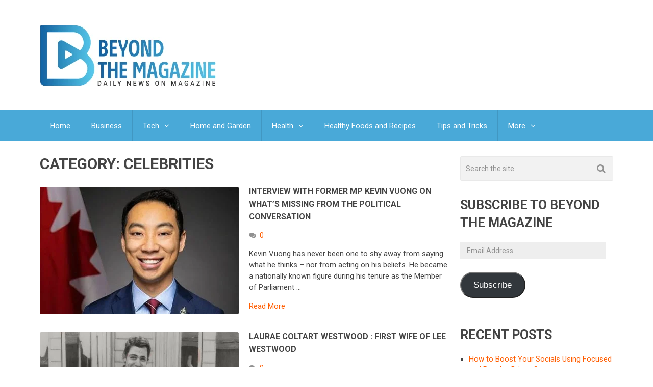

--- FILE ---
content_type: text/html; charset=UTF-8
request_url: https://beyondthemagazine.com/category/celebrities/
body_size: 15295
content:
<!DOCTYPE html>
<html class="no-js" lang="en-US">
<head itemscope itemtype="http://schema.org/WebSite">
	<meta charset="UTF-8">
	<!-- Always force latest IE rendering engine (even in intranet) & Chrome Frame -->
	<!--[if IE ]>
	<meta http-equiv="X-UA-Compatible" content="IE=edge,chrome=1">
	<![endif]-->
	<link rel="profile" href="http://gmpg.org/xfn/11" />
	
                    <link rel="icon" href="https://beyondthemagazine.com/wp-content/uploads/2022/02/BTM-Favicon.jpg" type="image/x-icon" />
        
        
        
                    <meta name="viewport" content="width=device-width, initial-scale=1">
            <meta name="apple-mobile-web-app-capable" content="yes">
            <meta name="apple-mobile-web-app-status-bar-style" content="black">
        
        
        <meta itemprop="name" content="Beyond The Magazine" />
        <meta itemprop="url" content="https://beyondthemagazine.com" />

        	<link rel="pingback" href="https://beyondthemagazine.com/xmlrpc.php" />
	<meta name='robots' content='noindex, follow' />
	<style>img:is([sizes="auto" i], [sizes^="auto," i]) { contain-intrinsic-size: 3000px 1500px }</style>
	<script type="text/javascript">document.documentElement.className = document.documentElement.className.replace( /\bno-js\b/,'js' );</script><!-- Jetpack Site Verification Tags -->
<meta name="google-site-verification" content="FwWC-PtJWArkZMYDVvfNjZEQiBcs_ONpVAbevkyp6PQ" />

	<!-- This site is optimized with the Yoast SEO plugin v26.2 - https://yoast.com/wordpress/plugins/seo/ -->
	<title>Celebrities Archives - Beyond The Magazine</title>
	<meta property="og:locale" content="en_US" />
	<meta property="og:type" content="article" />
	<meta property="og:title" content="Celebrities Archives - Beyond The Magazine" />
	<meta property="og:url" content="https://beyondthemagazine.com/category/celebrities/" />
	<meta property="og:site_name" content="Beyond The Magazine" />
	<meta name="twitter:card" content="summary_large_image" />
	<script type="application/ld+json" class="yoast-schema-graph">{"@context":"https://schema.org","@graph":[{"@type":"CollectionPage","@id":"https://beyondthemagazine.com/category/celebrities/","url":"https://beyondthemagazine.com/category/celebrities/","name":"Celebrities Archives - Beyond The Magazine","isPartOf":{"@id":"https://beyondthemagazine.com/#website"},"primaryImageOfPage":{"@id":"https://beyondthemagazine.com/category/celebrities/#primaryimage"},"image":{"@id":"https://beyondthemagazine.com/category/celebrities/#primaryimage"},"thumbnailUrl":"https://beyondthemagazine.com/wp-content/uploads/2025/06/Interview-with-Former-MP-Kevin-Vuong-on-Whats-Missing-from-the-Political-Conversation.jpg","breadcrumb":{"@id":"https://beyondthemagazine.com/category/celebrities/#breadcrumb"},"inLanguage":"en-US"},{"@type":"ImageObject","inLanguage":"en-US","@id":"https://beyondthemagazine.com/category/celebrities/#primaryimage","url":"https://beyondthemagazine.com/wp-content/uploads/2025/06/Interview-with-Former-MP-Kevin-Vuong-on-Whats-Missing-from-the-Political-Conversation.jpg","contentUrl":"https://beyondthemagazine.com/wp-content/uploads/2025/06/Interview-with-Former-MP-Kevin-Vuong-on-Whats-Missing-from-the-Political-Conversation.jpg","width":750,"height":500},{"@type":"BreadcrumbList","@id":"https://beyondthemagazine.com/category/celebrities/#breadcrumb","itemListElement":[{"@type":"ListItem","position":1,"name":"Home","item":"https://beyondthemagazine.com/"},{"@type":"ListItem","position":2,"name":"Celebrities"}]},{"@type":"WebSite","@id":"https://beyondthemagazine.com/#website","url":"https://beyondthemagazine.com/","name":"Beyond The Magazine","description":"Daily News on Magazine","potentialAction":[{"@type":"SearchAction","target":{"@type":"EntryPoint","urlTemplate":"https://beyondthemagazine.com/?s={search_term_string}"},"query-input":{"@type":"PropertyValueSpecification","valueRequired":true,"valueName":"search_term_string"}}],"inLanguage":"en-US"}]}</script>
	<!-- / Yoast SEO plugin. -->


<link rel='dns-prefetch' href='//stats.wp.com' />
<link rel='dns-prefetch' href='//v0.wordpress.com' />
<link rel='dns-prefetch' href='//www.googletagmanager.com' />
<link rel="alternate" type="application/rss+xml" title="Beyond The Magazine &raquo; Feed" href="https://beyondthemagazine.com/feed/" />
<link rel="alternate" type="application/rss+xml" title="Beyond The Magazine &raquo; Comments Feed" href="https://beyondthemagazine.com/comments/feed/" />
<link rel="alternate" type="application/rss+xml" title="Beyond The Magazine &raquo; Celebrities Category Feed" href="https://beyondthemagazine.com/category/celebrities/feed/" />
<style id='classic-theme-styles-inline-css' type='text/css'>
/*! This file is auto-generated */
.wp-block-button__link{color:#fff;background-color:#32373c;border-radius:9999px;box-shadow:none;text-decoration:none;padding:calc(.667em + 2px) calc(1.333em + 2px);font-size:1.125em}.wp-block-file__button{background:#32373c;color:#fff;text-decoration:none}
</style>
<style id='jetpack-sharing-buttons-style-inline-css' type='text/css'>
.jetpack-sharing-buttons__services-list{display:flex;flex-direction:row;flex-wrap:wrap;gap:0;list-style-type:none;margin:5px;padding:0}.jetpack-sharing-buttons__services-list.has-small-icon-size{font-size:12px}.jetpack-sharing-buttons__services-list.has-normal-icon-size{font-size:16px}.jetpack-sharing-buttons__services-list.has-large-icon-size{font-size:24px}.jetpack-sharing-buttons__services-list.has-huge-icon-size{font-size:36px}@media print{.jetpack-sharing-buttons__services-list{display:none!important}}.editor-styles-wrapper .wp-block-jetpack-sharing-buttons{gap:0;padding-inline-start:0}ul.jetpack-sharing-buttons__services-list.has-background{padding:1.25em 2.375em}
</style>
<style id='global-styles-inline-css' type='text/css'>
:root{--wp--preset--aspect-ratio--square: 1;--wp--preset--aspect-ratio--4-3: 4/3;--wp--preset--aspect-ratio--3-4: 3/4;--wp--preset--aspect-ratio--3-2: 3/2;--wp--preset--aspect-ratio--2-3: 2/3;--wp--preset--aspect-ratio--16-9: 16/9;--wp--preset--aspect-ratio--9-16: 9/16;--wp--preset--color--black: #000000;--wp--preset--color--cyan-bluish-gray: #abb8c3;--wp--preset--color--white: #ffffff;--wp--preset--color--pale-pink: #f78da7;--wp--preset--color--vivid-red: #cf2e2e;--wp--preset--color--luminous-vivid-orange: #ff6900;--wp--preset--color--luminous-vivid-amber: #fcb900;--wp--preset--color--light-green-cyan: #7bdcb5;--wp--preset--color--vivid-green-cyan: #00d084;--wp--preset--color--pale-cyan-blue: #8ed1fc;--wp--preset--color--vivid-cyan-blue: #0693e3;--wp--preset--color--vivid-purple: #9b51e0;--wp--preset--gradient--vivid-cyan-blue-to-vivid-purple: linear-gradient(135deg,rgba(6,147,227,1) 0%,rgb(155,81,224) 100%);--wp--preset--gradient--light-green-cyan-to-vivid-green-cyan: linear-gradient(135deg,rgb(122,220,180) 0%,rgb(0,208,130) 100%);--wp--preset--gradient--luminous-vivid-amber-to-luminous-vivid-orange: linear-gradient(135deg,rgba(252,185,0,1) 0%,rgba(255,105,0,1) 100%);--wp--preset--gradient--luminous-vivid-orange-to-vivid-red: linear-gradient(135deg,rgba(255,105,0,1) 0%,rgb(207,46,46) 100%);--wp--preset--gradient--very-light-gray-to-cyan-bluish-gray: linear-gradient(135deg,rgb(238,238,238) 0%,rgb(169,184,195) 100%);--wp--preset--gradient--cool-to-warm-spectrum: linear-gradient(135deg,rgb(74,234,220) 0%,rgb(151,120,209) 20%,rgb(207,42,186) 40%,rgb(238,44,130) 60%,rgb(251,105,98) 80%,rgb(254,248,76) 100%);--wp--preset--gradient--blush-light-purple: linear-gradient(135deg,rgb(255,206,236) 0%,rgb(152,150,240) 100%);--wp--preset--gradient--blush-bordeaux: linear-gradient(135deg,rgb(254,205,165) 0%,rgb(254,45,45) 50%,rgb(107,0,62) 100%);--wp--preset--gradient--luminous-dusk: linear-gradient(135deg,rgb(255,203,112) 0%,rgb(199,81,192) 50%,rgb(65,88,208) 100%);--wp--preset--gradient--pale-ocean: linear-gradient(135deg,rgb(255,245,203) 0%,rgb(182,227,212) 50%,rgb(51,167,181) 100%);--wp--preset--gradient--electric-grass: linear-gradient(135deg,rgb(202,248,128) 0%,rgb(113,206,126) 100%);--wp--preset--gradient--midnight: linear-gradient(135deg,rgb(2,3,129) 0%,rgb(40,116,252) 100%);--wp--preset--font-size--small: 13px;--wp--preset--font-size--medium: 20px;--wp--preset--font-size--large: 36px;--wp--preset--font-size--x-large: 42px;--wp--preset--spacing--20: 0.44rem;--wp--preset--spacing--30: 0.67rem;--wp--preset--spacing--40: 1rem;--wp--preset--spacing--50: 1.5rem;--wp--preset--spacing--60: 2.25rem;--wp--preset--spacing--70: 3.38rem;--wp--preset--spacing--80: 5.06rem;--wp--preset--shadow--natural: 6px 6px 9px rgba(0, 0, 0, 0.2);--wp--preset--shadow--deep: 12px 12px 50px rgba(0, 0, 0, 0.4);--wp--preset--shadow--sharp: 6px 6px 0px rgba(0, 0, 0, 0.2);--wp--preset--shadow--outlined: 6px 6px 0px -3px rgba(255, 255, 255, 1), 6px 6px rgba(0, 0, 0, 1);--wp--preset--shadow--crisp: 6px 6px 0px rgba(0, 0, 0, 1);}:where(.is-layout-flex){gap: 0.5em;}:where(.is-layout-grid){gap: 0.5em;}body .is-layout-flex{display: flex;}.is-layout-flex{flex-wrap: wrap;align-items: center;}.is-layout-flex > :is(*, div){margin: 0;}body .is-layout-grid{display: grid;}.is-layout-grid > :is(*, div){margin: 0;}:where(.wp-block-columns.is-layout-flex){gap: 2em;}:where(.wp-block-columns.is-layout-grid){gap: 2em;}:where(.wp-block-post-template.is-layout-flex){gap: 1.25em;}:where(.wp-block-post-template.is-layout-grid){gap: 1.25em;}.has-black-color{color: var(--wp--preset--color--black) !important;}.has-cyan-bluish-gray-color{color: var(--wp--preset--color--cyan-bluish-gray) !important;}.has-white-color{color: var(--wp--preset--color--white) !important;}.has-pale-pink-color{color: var(--wp--preset--color--pale-pink) !important;}.has-vivid-red-color{color: var(--wp--preset--color--vivid-red) !important;}.has-luminous-vivid-orange-color{color: var(--wp--preset--color--luminous-vivid-orange) !important;}.has-luminous-vivid-amber-color{color: var(--wp--preset--color--luminous-vivid-amber) !important;}.has-light-green-cyan-color{color: var(--wp--preset--color--light-green-cyan) !important;}.has-vivid-green-cyan-color{color: var(--wp--preset--color--vivid-green-cyan) !important;}.has-pale-cyan-blue-color{color: var(--wp--preset--color--pale-cyan-blue) !important;}.has-vivid-cyan-blue-color{color: var(--wp--preset--color--vivid-cyan-blue) !important;}.has-vivid-purple-color{color: var(--wp--preset--color--vivid-purple) !important;}.has-black-background-color{background-color: var(--wp--preset--color--black) !important;}.has-cyan-bluish-gray-background-color{background-color: var(--wp--preset--color--cyan-bluish-gray) !important;}.has-white-background-color{background-color: var(--wp--preset--color--white) !important;}.has-pale-pink-background-color{background-color: var(--wp--preset--color--pale-pink) !important;}.has-vivid-red-background-color{background-color: var(--wp--preset--color--vivid-red) !important;}.has-luminous-vivid-orange-background-color{background-color: var(--wp--preset--color--luminous-vivid-orange) !important;}.has-luminous-vivid-amber-background-color{background-color: var(--wp--preset--color--luminous-vivid-amber) !important;}.has-light-green-cyan-background-color{background-color: var(--wp--preset--color--light-green-cyan) !important;}.has-vivid-green-cyan-background-color{background-color: var(--wp--preset--color--vivid-green-cyan) !important;}.has-pale-cyan-blue-background-color{background-color: var(--wp--preset--color--pale-cyan-blue) !important;}.has-vivid-cyan-blue-background-color{background-color: var(--wp--preset--color--vivid-cyan-blue) !important;}.has-vivid-purple-background-color{background-color: var(--wp--preset--color--vivid-purple) !important;}.has-black-border-color{border-color: var(--wp--preset--color--black) !important;}.has-cyan-bluish-gray-border-color{border-color: var(--wp--preset--color--cyan-bluish-gray) !important;}.has-white-border-color{border-color: var(--wp--preset--color--white) !important;}.has-pale-pink-border-color{border-color: var(--wp--preset--color--pale-pink) !important;}.has-vivid-red-border-color{border-color: var(--wp--preset--color--vivid-red) !important;}.has-luminous-vivid-orange-border-color{border-color: var(--wp--preset--color--luminous-vivid-orange) !important;}.has-luminous-vivid-amber-border-color{border-color: var(--wp--preset--color--luminous-vivid-amber) !important;}.has-light-green-cyan-border-color{border-color: var(--wp--preset--color--light-green-cyan) !important;}.has-vivid-green-cyan-border-color{border-color: var(--wp--preset--color--vivid-green-cyan) !important;}.has-pale-cyan-blue-border-color{border-color: var(--wp--preset--color--pale-cyan-blue) !important;}.has-vivid-cyan-blue-border-color{border-color: var(--wp--preset--color--vivid-cyan-blue) !important;}.has-vivid-purple-border-color{border-color: var(--wp--preset--color--vivid-purple) !important;}.has-vivid-cyan-blue-to-vivid-purple-gradient-background{background: var(--wp--preset--gradient--vivid-cyan-blue-to-vivid-purple) !important;}.has-light-green-cyan-to-vivid-green-cyan-gradient-background{background: var(--wp--preset--gradient--light-green-cyan-to-vivid-green-cyan) !important;}.has-luminous-vivid-amber-to-luminous-vivid-orange-gradient-background{background: var(--wp--preset--gradient--luminous-vivid-amber-to-luminous-vivid-orange) !important;}.has-luminous-vivid-orange-to-vivid-red-gradient-background{background: var(--wp--preset--gradient--luminous-vivid-orange-to-vivid-red) !important;}.has-very-light-gray-to-cyan-bluish-gray-gradient-background{background: var(--wp--preset--gradient--very-light-gray-to-cyan-bluish-gray) !important;}.has-cool-to-warm-spectrum-gradient-background{background: var(--wp--preset--gradient--cool-to-warm-spectrum) !important;}.has-blush-light-purple-gradient-background{background: var(--wp--preset--gradient--blush-light-purple) !important;}.has-blush-bordeaux-gradient-background{background: var(--wp--preset--gradient--blush-bordeaux) !important;}.has-luminous-dusk-gradient-background{background: var(--wp--preset--gradient--luminous-dusk) !important;}.has-pale-ocean-gradient-background{background: var(--wp--preset--gradient--pale-ocean) !important;}.has-electric-grass-gradient-background{background: var(--wp--preset--gradient--electric-grass) !important;}.has-midnight-gradient-background{background: var(--wp--preset--gradient--midnight) !important;}.has-small-font-size{font-size: var(--wp--preset--font-size--small) !important;}.has-medium-font-size{font-size: var(--wp--preset--font-size--medium) !important;}.has-large-font-size{font-size: var(--wp--preset--font-size--large) !important;}.has-x-large-font-size{font-size: var(--wp--preset--font-size--x-large) !important;}
:where(.wp-block-post-template.is-layout-flex){gap: 1.25em;}:where(.wp-block-post-template.is-layout-grid){gap: 1.25em;}
:where(.wp-block-columns.is-layout-flex){gap: 2em;}:where(.wp-block-columns.is-layout-grid){gap: 2em;}
:root :where(.wp-block-pullquote){font-size: 1.5em;line-height: 1.6;}
</style>
<link rel='stylesheet' id='wpo_min-header-0-css' href='https://beyondthemagazine.com/wp-content/cache/wpo-minify/1761507184/assets/wpo-minify-header-b1c14e42.min.css' type='text/css' media='all' />
<script type="text/javascript" id="wpo_min-header-0-js-extra">
/* <![CDATA[ */
var mts_customscript = {"responsive":"1","nav_menu":"secondary"};
/* ]]> */
</script>
<script type="text/javascript" src="https://beyondthemagazine.com/wp-content/cache/wpo-minify/1761507184/assets/wpo-minify-header-4d74158a.min.js" id="wpo_min-header-0-js"></script>
<link rel="https://api.w.org/" href="https://beyondthemagazine.com/wp-json/" /><link rel="alternate" title="JSON" type="application/json" href="https://beyondthemagazine.com/wp-json/wp/v2/categories/11" /><link rel="EditURI" type="application/rsd+xml" title="RSD" href="https://beyondthemagazine.com/xmlrpc.php?rsd" />
<meta name="generator" content="WordPress 6.8.3" />
<meta name="generator" content="Site Kit by Google 1.164.0" />	<style>img#wpstats{display:none}</style>
		<link href="//fonts.googleapis.com/css?family=Roboto:700|Roboto:normal&amp;subset=latin" rel="stylesheet" type="text/css">
<style type="text/css">
#logo a { font-family: 'Roboto'; font-weight: 700; font-size: 36px; color: #3498db;text-transform: uppercase; }
#navigation .menu li, #navigation .menu li a { font-family: 'Roboto'; font-weight: normal; font-size: 15px; color: #ffffff; }
body { font-family: 'Roboto'; font-weight: normal; font-size: 15px; color: #444444; }
.post-data .post-title a, #comments-tab-content a { font-family: 'Roboto'; font-weight: 700; font-size: 16px; color: #444444;text-transform: uppercase; }
.hentry .entry-title { font-family: 'Roboto'; font-weight: 700; font-size: 25px; color: #444444;text-transform: uppercase; }
#sidebars .widget { font-family: 'Roboto'; font-weight: normal; font-size: 15px; color: #444444; }
.footer-widgets, #site-footer { font-family: 'Roboto'; font-weight: normal; font-size: 15px; color: #d6d6d6; }
h1 { font-family: 'Roboto'; font-weight: 700; font-size: 30px; color: #444444;text-transform: uppercase; }
h2 { font-family: 'Roboto'; font-weight: 700; font-size: 25px; color: #444444;text-transform: uppercase; }
h3 { font-family: 'Roboto'; font-weight: 700; font-size: 20px; color: #444444;text-transform: uppercase; }
h4 { font-family: 'Roboto'; font-weight: 700; font-size: 18px; color: #444444;text-transform: uppercase; }
h5 { font-family: 'Roboto'; font-weight: 700; font-size: 15px; color: #444444;text-transform: uppercase; }
h6 { font-family: 'Roboto'; font-weight: 700; font-size: 13px; color: #444444;text-transform: uppercase; }
</style>
		<style type="text/css" id="wp-custom-css">
			a:link {
  color: #ff5d00;
}		</style>
		</head>
<body id ="blog" class="archive category category-celebrities category-11 wp-theme-mts_best main" itemscope itemtype="http://schema.org/WebPage">
	<div class="main-container-wrap">
		<header id="site-header" role="banner" class="main-header" itemscope itemtype="http://schema.org/WPHeader">
			<div id="header">
				<div class="container">
					<div class="header-inner">
						<div class="logo-wrap">
																								<h2 id="logo" class="image-logo" itemprop="headline">
										<a href="https://beyondthemagazine.com"><img src="https://beyondthemagazine.com/wp-content/uploads/2022/02/HQ-Logo-Image.jpg" alt="Beyond The Magazine"></a>
									</h2><!-- END #logo -->
																					</div>
											</div>
				</div><!--.container-->
				
															<div class="secondary-navigation" role="navigation" itemscope itemtype="http://schema.org/SiteNavigationElement">
											<div class="container clearfix">
							<a href="#" id="pull" class="toggle-mobile-menu">Menu</a>
															<nav id="navigation" class="clearfix">
																			<ul id="menu-header-menu" class="menu clearfix"><li id="menu-item-16012" class="menu-item menu-item-type-custom menu-item-object-custom menu-item-home menu-item-16012"><a href="https://beyondthemagazine.com/">Home</a></li>
<li id="menu-item-16010" class="menu-item menu-item-type-taxonomy menu-item-object-category menu-item-16010"><a href="https://beyondthemagazine.com/category/business/">Business</a></li>
<li id="menu-item-16011" class="menu-item menu-item-type-taxonomy menu-item-object-category menu-item-has-children menu-item-16011"><a href="https://beyondthemagazine.com/category/tech/">Tech</a>
<ul class="sub-menu">
	<li id="menu-item-16016" class="menu-item menu-item-type-taxonomy menu-item-object-category menu-item-16016"><a href="https://beyondthemagazine.com/category/tech/apps-software/">Apps &amp; Software</a></li>
</ul>
</li>
<li id="menu-item-16009" class="menu-item menu-item-type-taxonomy menu-item-object-category menu-item-16009"><a href="https://beyondthemagazine.com/category/home-and-garden/">Home and Garden</a></li>
<li id="menu-item-16014" class="menu-item menu-item-type-taxonomy menu-item-object-category menu-item-has-children menu-item-16014"><a href="https://beyondthemagazine.com/category/health/">Health</a>
<ul class="sub-menu">
	<li id="menu-item-16019" class="menu-item menu-item-type-taxonomy menu-item-object-category menu-item-16019"><a href="https://beyondthemagazine.com/category/fitness/">Fitness</a></li>
</ul>
</li>
<li id="menu-item-16015" class="menu-item menu-item-type-taxonomy menu-item-object-category menu-item-16015"><a href="https://beyondthemagazine.com/category/healthy-foods-and-recipes/">Healthy Foods and Recipes</a></li>
<li id="menu-item-16017" class="menu-item menu-item-type-taxonomy menu-item-object-category menu-item-16017"><a href="https://beyondthemagazine.com/category/tips-and-tricks/">Tips and Tricks</a></li>
<li id="menu-item-16013" class="menu-item menu-item-type-custom menu-item-object-custom current-menu-ancestor current-menu-parent menu-item-has-children menu-item-16013"><a href="#">More</a>
<ul class="sub-menu">
	<li id="menu-item-16020" class="menu-item menu-item-type-taxonomy menu-item-object-category menu-item-16020"><a href="https://beyondthemagazine.com/category/amazon-quiz/">Amazon Quiz</a></li>
	<li id="menu-item-16021" class="menu-item menu-item-type-taxonomy menu-item-object-category menu-item-16021"><a href="https://beyondthemagazine.com/category/animals/">Animals</a></li>
	<li id="menu-item-16022" class="menu-item menu-item-type-taxonomy menu-item-object-category menu-item-16022"><a href="https://beyondthemagazine.com/category/automotive/">Automotive</a></li>
	<li id="menu-item-16023" class="menu-item menu-item-type-taxonomy menu-item-object-category current-menu-item menu-item-16023"><a href="https://beyondthemagazine.com/category/celebrities/">Celebrities</a></li>
	<li id="menu-item-16024" class="menu-item menu-item-type-taxonomy menu-item-object-category menu-item-16024"><a href="https://beyondthemagazine.com/category/celebrities-net-worth/">Celebrities Net Worth</a></li>
	<li id="menu-item-16025" class="menu-item menu-item-type-taxonomy menu-item-object-category menu-item-16025"><a href="https://beyondthemagazine.com/category/education-and-career/">Education and Career</a></li>
	<li id="menu-item-16026" class="menu-item menu-item-type-taxonomy menu-item-object-category menu-item-16026"><a href="https://beyondthemagazine.com/category/electronics-gadgets/">Electronics &amp; Gadgets</a></li>
	<li id="menu-item-16027" class="menu-item menu-item-type-taxonomy menu-item-object-category menu-item-16027"><a href="https://beyondthemagazine.com/category/entertainment/">Entertainment</a></li>
	<li id="menu-item-16028" class="menu-item menu-item-type-taxonomy menu-item-object-category menu-item-16028"><a href="https://beyondthemagazine.com/category/fashion-and-beauty/">Fashion and Beauty</a></li>
	<li id="menu-item-16029" class="menu-item menu-item-type-taxonomy menu-item-object-category menu-item-16029"><a href="https://beyondthemagazine.com/category/finance/">Finance</a></li>
	<li id="menu-item-16030" class="menu-item menu-item-type-taxonomy menu-item-object-category menu-item-16030"><a href="https://beyondthemagazine.com/category/fitness/">Fitness</a></li>
	<li id="menu-item-16031" class="menu-item menu-item-type-taxonomy menu-item-object-category menu-item-16031"><a href="https://beyondthemagazine.com/category/games/">Games</a></li>
	<li id="menu-item-16032" class="menu-item menu-item-type-taxonomy menu-item-object-category menu-item-16032"><a href="https://beyondthemagazine.com/category/law/">Law</a></li>
	<li id="menu-item-16033" class="menu-item menu-item-type-taxonomy menu-item-object-category menu-item-16033"><a href="https://beyondthemagazine.com/category/lifestyle/">Lifestyle</a></li>
	<li id="menu-item-16034" class="menu-item menu-item-type-taxonomy menu-item-object-category menu-item-16034"><a href="https://beyondthemagazine.com/category/marketing/">Marketing</a></li>
	<li id="menu-item-16035" class="menu-item menu-item-type-taxonomy menu-item-object-category menu-item-16035"><a href="https://beyondthemagazine.com/category/miscellaneous/">Miscellaneous</a></li>
	<li id="menu-item-16036" class="menu-item menu-item-type-taxonomy menu-item-object-category menu-item-16036"><a href="https://beyondthemagazine.com/category/outdoor/">Outdoor</a></li>
	<li id="menu-item-16037" class="menu-item menu-item-type-taxonomy menu-item-object-category menu-item-16037"><a href="https://beyondthemagazine.com/category/parents-and-kids/">Parents and Kids</a></li>
	<li id="menu-item-16038" class="menu-item menu-item-type-taxonomy menu-item-object-category menu-item-16038"><a href="https://beyondthemagazine.com/category/real-estate/">Real Estate</a></li>
	<li id="menu-item-16039" class="menu-item menu-item-type-taxonomy menu-item-object-category menu-item-16039"><a href="https://beyondthemagazine.com/category/relationship/">Relationship</a></li>
	<li id="menu-item-16040" class="menu-item menu-item-type-taxonomy menu-item-object-category menu-item-16040"><a href="https://beyondthemagazine.com/category/service-and-business/">Service and Business</a></li>
	<li id="menu-item-16041" class="menu-item menu-item-type-taxonomy menu-item-object-category menu-item-16041"><a href="https://beyondthemagazine.com/category/shopping/">Shopping</a></li>
	<li id="menu-item-16042" class="menu-item menu-item-type-taxonomy menu-item-object-category menu-item-16042"><a href="https://beyondthemagazine.com/category/tools-home-improvement/">Tools &amp; Home Improvement</a></li>
	<li id="menu-item-16043" class="menu-item menu-item-type-taxonomy menu-item-object-category menu-item-16043"><a href="https://beyondthemagazine.com/category/travel/">Travel</a></li>
	<li id="menu-item-16044" class="menu-item menu-item-type-taxonomy menu-item-object-category menu-item-16044"><a href="https://beyondthemagazine.com/category/uncategorized/">Uncategorized</a></li>
</ul>
</li>
</ul>																	</nav>
								<nav id="navigation" class="mobile-only clearfix mobile-menu-wrapper">
									<ul id="menu-header-menu-1" class="menu clearfix"><li class="menu-item menu-item-type-custom menu-item-object-custom menu-item-home menu-item-16012"><a href="https://beyondthemagazine.com/">Home</a></li>
<li class="menu-item menu-item-type-taxonomy menu-item-object-category menu-item-16010"><a href="https://beyondthemagazine.com/category/business/">Business</a></li>
<li class="menu-item menu-item-type-taxonomy menu-item-object-category menu-item-has-children menu-item-16011"><a href="https://beyondthemagazine.com/category/tech/">Tech</a>
<ul class="sub-menu">
	<li class="menu-item menu-item-type-taxonomy menu-item-object-category menu-item-16016"><a href="https://beyondthemagazine.com/category/tech/apps-software/">Apps &amp; Software</a></li>
</ul>
</li>
<li class="menu-item menu-item-type-taxonomy menu-item-object-category menu-item-16009"><a href="https://beyondthemagazine.com/category/home-and-garden/">Home and Garden</a></li>
<li class="menu-item menu-item-type-taxonomy menu-item-object-category menu-item-has-children menu-item-16014"><a href="https://beyondthemagazine.com/category/health/">Health</a>
<ul class="sub-menu">
	<li class="menu-item menu-item-type-taxonomy menu-item-object-category menu-item-16019"><a href="https://beyondthemagazine.com/category/fitness/">Fitness</a></li>
</ul>
</li>
<li class="menu-item menu-item-type-taxonomy menu-item-object-category menu-item-16015"><a href="https://beyondthemagazine.com/category/healthy-foods-and-recipes/">Healthy Foods and Recipes</a></li>
<li class="menu-item menu-item-type-taxonomy menu-item-object-category menu-item-16017"><a href="https://beyondthemagazine.com/category/tips-and-tricks/">Tips and Tricks</a></li>
<li class="menu-item menu-item-type-custom menu-item-object-custom current-menu-ancestor current-menu-parent menu-item-has-children menu-item-16013"><a href="#">More</a>
<ul class="sub-menu">
	<li class="menu-item menu-item-type-taxonomy menu-item-object-category menu-item-16020"><a href="https://beyondthemagazine.com/category/amazon-quiz/">Amazon Quiz</a></li>
	<li class="menu-item menu-item-type-taxonomy menu-item-object-category menu-item-16021"><a href="https://beyondthemagazine.com/category/animals/">Animals</a></li>
	<li class="menu-item menu-item-type-taxonomy menu-item-object-category menu-item-16022"><a href="https://beyondthemagazine.com/category/automotive/">Automotive</a></li>
	<li class="menu-item menu-item-type-taxonomy menu-item-object-category current-menu-item menu-item-16023"><a href="https://beyondthemagazine.com/category/celebrities/">Celebrities</a></li>
	<li class="menu-item menu-item-type-taxonomy menu-item-object-category menu-item-16024"><a href="https://beyondthemagazine.com/category/celebrities-net-worth/">Celebrities Net Worth</a></li>
	<li class="menu-item menu-item-type-taxonomy menu-item-object-category menu-item-16025"><a href="https://beyondthemagazine.com/category/education-and-career/">Education and Career</a></li>
	<li class="menu-item menu-item-type-taxonomy menu-item-object-category menu-item-16026"><a href="https://beyondthemagazine.com/category/electronics-gadgets/">Electronics &amp; Gadgets</a></li>
	<li class="menu-item menu-item-type-taxonomy menu-item-object-category menu-item-16027"><a href="https://beyondthemagazine.com/category/entertainment/">Entertainment</a></li>
	<li class="menu-item menu-item-type-taxonomy menu-item-object-category menu-item-16028"><a href="https://beyondthemagazine.com/category/fashion-and-beauty/">Fashion and Beauty</a></li>
	<li class="menu-item menu-item-type-taxonomy menu-item-object-category menu-item-16029"><a href="https://beyondthemagazine.com/category/finance/">Finance</a></li>
	<li class="menu-item menu-item-type-taxonomy menu-item-object-category menu-item-16030"><a href="https://beyondthemagazine.com/category/fitness/">Fitness</a></li>
	<li class="menu-item menu-item-type-taxonomy menu-item-object-category menu-item-16031"><a href="https://beyondthemagazine.com/category/games/">Games</a></li>
	<li class="menu-item menu-item-type-taxonomy menu-item-object-category menu-item-16032"><a href="https://beyondthemagazine.com/category/law/">Law</a></li>
	<li class="menu-item menu-item-type-taxonomy menu-item-object-category menu-item-16033"><a href="https://beyondthemagazine.com/category/lifestyle/">Lifestyle</a></li>
	<li class="menu-item menu-item-type-taxonomy menu-item-object-category menu-item-16034"><a href="https://beyondthemagazine.com/category/marketing/">Marketing</a></li>
	<li class="menu-item menu-item-type-taxonomy menu-item-object-category menu-item-16035"><a href="https://beyondthemagazine.com/category/miscellaneous/">Miscellaneous</a></li>
	<li class="menu-item menu-item-type-taxonomy menu-item-object-category menu-item-16036"><a href="https://beyondthemagazine.com/category/outdoor/">Outdoor</a></li>
	<li class="menu-item menu-item-type-taxonomy menu-item-object-category menu-item-16037"><a href="https://beyondthemagazine.com/category/parents-and-kids/">Parents and Kids</a></li>
	<li class="menu-item menu-item-type-taxonomy menu-item-object-category menu-item-16038"><a href="https://beyondthemagazine.com/category/real-estate/">Real Estate</a></li>
	<li class="menu-item menu-item-type-taxonomy menu-item-object-category menu-item-16039"><a href="https://beyondthemagazine.com/category/relationship/">Relationship</a></li>
	<li class="menu-item menu-item-type-taxonomy menu-item-object-category menu-item-16040"><a href="https://beyondthemagazine.com/category/service-and-business/">Service and Business</a></li>
	<li class="menu-item menu-item-type-taxonomy menu-item-object-category menu-item-16041"><a href="https://beyondthemagazine.com/category/shopping/">Shopping</a></li>
	<li class="menu-item menu-item-type-taxonomy menu-item-object-category menu-item-16042"><a href="https://beyondthemagazine.com/category/tools-home-improvement/">Tools &amp; Home Improvement</a></li>
	<li class="menu-item menu-item-type-taxonomy menu-item-object-category menu-item-16043"><a href="https://beyondthemagazine.com/category/travel/">Travel</a></li>
	<li class="menu-item menu-item-type-taxonomy menu-item-object-category menu-item-16044"><a href="https://beyondthemagazine.com/category/uncategorized/">Uncategorized</a></li>
</ul>
</li>
</ul>								</nav>
													</div>
					</div>
				
			</div><!--#header-->
		</header>
		<div class="main-container">		<div id="page">
	<div class="article">
		<div id="content_box">
			<h1 class="postsby">
				<span>Category: <span>Celebrities</span></span>
			</h1>
			<section id="latest-posts" class="clearfix">
			                        <article class="test latestPost post-box vertical  ">
                        <div class="post-img">
                <a href="https://beyondthemagazine.com/interview-with-former-mp-kevin-vuong-on-whats-missing-from-the-political-conversation/" title="Interview with Former MP Kevin Vuong on What’s Missing from the Political Conversation">
                    <img width="390" height="250" src="https://beyondthemagazine.com/wp-content/uploads/2025/06/Interview-with-Former-MP-Kevin-Vuong-on-Whats-Missing-from-the-Political-Conversation-390x250.jpg" class="attachment-best-featured size-best-featured wp-post-image" alt="" title="" decoding="async" fetchpriority="high" />                </a>
            </div>
            <div class="post-data">
                <div class="post-data-container">
                    <header>
                        <h2 class="title post-title"><a href="https://beyondthemagazine.com/interview-with-former-mp-kevin-vuong-on-whats-missing-from-the-political-conversation/" title="Interview with Former MP Kevin Vuong on What’s Missing from the Political Conversation">Interview with Former MP Kevin Vuong on What’s Missing from the Political Conversation</a></h2>
                        			<div class="post-info">
                                <span class="thecomment"><i class="fa fa-comments"></i> <a href="https://beyondthemagazine.com/interview-with-former-mp-kevin-vuong-on-whats-missing-from-the-political-conversation/#respond" itemprop="interactionCount">0</a></span>
                            			</div>
		                    </header>
                                            <div class="post-excerpt">
                            Kevin Vuong has never been one to shy away from saying what he thinks – nor from acting on his beliefs. He became a nationally known figure during his tenure as the Member of Parliament&nbsp;&hellip;                        </div>
                                <div class="readMore">
            <a href="https://beyondthemagazine.com/interview-with-former-mp-kevin-vuong-on-whats-missing-from-the-political-conversation/" title="Interview with Former MP Kevin Vuong on What’s Missing from the Political Conversation">
                Read More            </a>
        </div>
                                            </div>
            </div>
                    </article><!--.post-box-->
    			                        <article class="test latestPost post-box vertical  ">
                        <div class="post-img">
                <a href="https://beyondthemagazine.com/laurae-coltart-westwood-first-wife-of-lee-westwood/" title="Laurae Coltart Westwood : First wife of Lee Westwood">
                    <img width="390" height="250" src="https://beyondthemagazine.com/wp-content/uploads/2024/04/11233erfghyh-ezgif.com-optiwebp-390x250.webp" class="attachment-best-featured size-best-featured wp-post-image" alt="" title="" decoding="async" />                </a>
            </div>
            <div class="post-data">
                <div class="post-data-container">
                    <header>
                        <h2 class="title post-title"><a href="https://beyondthemagazine.com/laurae-coltart-westwood-first-wife-of-lee-westwood/" title="Laurae Coltart Westwood : First wife of Lee Westwood">Laurae Coltart Westwood : First wife of Lee Westwood</a></h2>
                        			<div class="post-info">
                                <span class="thecomment"><i class="fa fa-comments"></i> <a href="https://beyondthemagazine.com/laurae-coltart-westwood-first-wife-of-lee-westwood/#respond" itemprop="interactionCount">0</a></span>
                            			</div>
		                    </header>
                                            <div class="post-excerpt">
                            If you are acquainted with the name Lee Westwood, an English professional golfer, you might have heard about his first wife, Laurae Coltart Westwood. Lee Westwood is one of the golfers who consistently played and&nbsp;&hellip;                        </div>
                                <div class="readMore">
            <a href="https://beyondthemagazine.com/laurae-coltart-westwood-first-wife-of-lee-westwood/" title="Laurae Coltart Westwood : First wife of Lee Westwood">
                Read More            </a>
        </div>
                                            </div>
            </div>
                    </article><!--.post-box-->
    			                        <article class="test latestPost post-box vertical  ">
                        <div class="post-img">
                <a href="https://beyondthemagazine.com/charles-marion-russell-death-of-the-artist/" title="Charles Marion Russell: Death Of The Artist">
                    <img width="390" height="250" src="https://beyondthemagazine.com/wp-content/uploads/2023/01/Charles-Marion-Russell-Death-Of-The-Artist-390x250.jpg" class="attachment-best-featured size-best-featured wp-post-image" alt="" title="" decoding="async" />                </a>
            </div>
            <div class="post-data">
                <div class="post-data-container">
                    <header>
                        <h2 class="title post-title"><a href="https://beyondthemagazine.com/charles-marion-russell-death-of-the-artist/" title="Charles Marion Russell: Death Of The Artist">Charles Marion Russell: Death Of The Artist</a></h2>
                        			<div class="post-info">
                                <span class="thecomment"><i class="fa fa-comments"></i> <a href="https://beyondthemagazine.com/charles-marion-russell-death-of-the-artist/#respond" itemprop="interactionCount">0</a></span>
                            			</div>
		                    </header>
                                            <div class="post-excerpt">
                            For many artists, the last few years of their lives are when they create some of their greatest masterpieces. At this stage of their career, they have matured as an artist, and the themes within&nbsp;&hellip;                        </div>
                                <div class="readMore">
            <a href="https://beyondthemagazine.com/charles-marion-russell-death-of-the-artist/" title="Charles Marion Russell: Death Of The Artist">
                Read More            </a>
        </div>
                                            </div>
            </div>
                    </article><!--.post-box-->
    			                        <article class="test latestPost post-box vertical  ">
                        <div class="post-img">
                <a href="https://beyondthemagazine.com/canadian-preppers-true-name/" title="Canadian Prepper&#8217;s True Name">
                    <img width="390" height="250" src="https://beyondthemagazine.com/wp-content/uploads/2022/11/Canadian-Preppers-True-Name-390x250.jpg" class="attachment-best-featured size-best-featured wp-post-image" alt="" title="" decoding="async" loading="lazy" />                </a>
            </div>
            <div class="post-data">
                <div class="post-data-container">
                    <header>
                        <h2 class="title post-title"><a href="https://beyondthemagazine.com/canadian-preppers-true-name/" title="Canadian Prepper&#8217;s True Name">Canadian Prepper&#8217;s True Name</a></h2>
                        			<div class="post-info">
                                <span class="thecomment"><i class="fa fa-comments"></i> <a href="https://beyondthemagazine.com/canadian-preppers-true-name/#respond" itemprop="interactionCount">0</a></span>
                            			</div>
		                    </header>
                                            <div class="post-excerpt">
                            Canadian Prepper&#8217;s real name is Nate Polson, and he lives in Martensville, Saskatchewan. His family owns and operates a business called Canadian Preparedness. Canadian Prepper is the page for his YouTube channel, where he discusses&nbsp;&hellip;                        </div>
                                <div class="readMore">
            <a href="https://beyondthemagazine.com/canadian-preppers-true-name/" title="Canadian Prepper&#8217;s True Name">
                Read More            </a>
        </div>
                                            </div>
            </div>
                    </article><!--.post-box-->
    			                        <article class="test latestPost post-box vertical  ">
                        <div class="post-img">
                <a href="https://beyondthemagazine.com/a-bubblegum-pop-punk-vocalist-sarah-sunday/" title="A Bubblegum Pop Punk Vocalist &#8211; Sarah Sunday">
                    <img width="200" height="200" src="https://beyondthemagazine.com/wp-content/uploads/2020/12/T-ptQywQ.png" class="attachment-best-featured size-best-featured wp-post-image" alt="" title="" decoding="async" loading="lazy" srcset="https://beyondthemagazine.com/wp-content/uploads/2020/12/T-ptQywQ.png 200w, https://beyondthemagazine.com/wp-content/uploads/2020/12/T-ptQywQ-150x150.png 150w, https://beyondthemagazine.com/wp-content/uploads/2020/12/T-ptQywQ-115x115.png 115w" sizes="auto, (max-width: 200px) 100vw, 200px" />                </a>
            </div>
            <div class="post-data">
                <div class="post-data-container">
                    <header>
                        <h2 class="title post-title"><a href="https://beyondthemagazine.com/a-bubblegum-pop-punk-vocalist-sarah-sunday/" title="A Bubblegum Pop Punk Vocalist &#8211; Sarah Sunday">A Bubblegum Pop Punk Vocalist &#8211; Sarah Sunday</a></h2>
                        			<div class="post-info">
                                <span class="thecomment"><i class="fa fa-comments"></i> <a href="https://beyondthemagazine.com/a-bubblegum-pop-punk-vocalist-sarah-sunday/#respond" itemprop="interactionCount">0</a></span>
                            			</div>
		                    </header>
                                            <div class="post-excerpt">
                            Sarah Sunday is a born singer and is also a passionate pop starShe gains this passion for music from her father. Sarah Sunday&#8216;s father was a Pianist and he inspires her daughter with his skills&nbsp;&hellip;                        </div>
                                <div class="readMore">
            <a href="https://beyondthemagazine.com/a-bubblegum-pop-punk-vocalist-sarah-sunday/" title="A Bubblegum Pop Punk Vocalist &#8211; Sarah Sunday">
                Read More            </a>
        </div>
                                            </div>
            </div>
                    </article><!--.post-box-->
    			                        <article class="test latestPost post-box vertical  ">
                        <div class="post-img">
                <a href="https://beyondthemagazine.com/matthew-c-nickerson-from-hero-to-legend/" title="Matthew C. Nickerson from Hero to Legend">
                    <img width="390" height="250" src="https://beyondthemagazine.com/wp-content/uploads/2020/11/2-390x250.jpg" class="attachment-best-featured size-best-featured wp-post-image" alt="" title="" decoding="async" loading="lazy" />                </a>
            </div>
            <div class="post-data">
                <div class="post-data-container">
                    <header>
                        <h2 class="title post-title"><a href="https://beyondthemagazine.com/matthew-c-nickerson-from-hero-to-legend/" title="Matthew C. Nickerson from Hero to Legend">Matthew C. Nickerson from Hero to Legend</a></h2>
                        			<div class="post-info">
                                <span class="thecomment"><i class="fa fa-comments"></i> <a href="https://beyondthemagazine.com/matthew-c-nickerson-from-hero-to-legend/#respond" itemprop="interactionCount">0</a></span>
                            			</div>
		                    </header>
                                            <div class="post-excerpt">
                            People with great passion are revolving here and there. So many people are holding so many things with them, and not everyone can this. Not everyone can be a legend and so maximum stuff for&nbsp;&hellip;                        </div>
                                <div class="readMore">
            <a href="https://beyondthemagazine.com/matthew-c-nickerson-from-hero-to-legend/" title="Matthew C. Nickerson from Hero to Legend">
                Read More            </a>
        </div>
                                            </div>
            </div>
                    </article><!--.post-box-->
    			                        <article class="test latestPost post-box vertical  ">
                        <div class="post-img">
                <a href="https://beyondthemagazine.com/ellen-alexander-a-famous-model/" title="Ellen Alexander, a famous model">
                    <img width="390" height="250" src="https://beyondthemagazine.com/wp-content/uploads/2020/11/111-390x250.jpeg" class="attachment-best-featured size-best-featured wp-post-image" alt="" title="" decoding="async" loading="lazy" />                </a>
            </div>
            <div class="post-data">
                <div class="post-data-container">
                    <header>
                        <h2 class="title post-title"><a href="https://beyondthemagazine.com/ellen-alexander-a-famous-model/" title="Ellen Alexander, a famous model">Ellen Alexander, a famous model</a></h2>
                        			<div class="post-info">
                                <span class="thecomment"><i class="fa fa-comments"></i> <a href="https://beyondthemagazine.com/ellen-alexander-a-famous-model/#respond" itemprop="interactionCount">0</a></span>
                            			</div>
		                    </header>
                                            <div class="post-excerpt">
                            In this article, we will discuss destiny and the success story of a very famous model name Ellen Alexander. She is a well-known and well known American model she lives in Moscow, Russia, but for&nbsp;&hellip;                        </div>
                                <div class="readMore">
            <a href="https://beyondthemagazine.com/ellen-alexander-a-famous-model/" title="Ellen Alexander, a famous model">
                Read More            </a>
        </div>
                                            </div>
            </div>
                    </article><!--.post-box-->
    			                        <article class="test latestPost post-box vertical  ">
                        <div class="post-img">
                <a href="https://beyondthemagazine.com/celebrities-that-fought-depression/" title="Celebrities That Fought Depression">
                    <img width="390" height="250" src="https://beyondthemagazine.com/wp-content/uploads/2020/11/cele-390x250.jpg" class="attachment-best-featured size-best-featured wp-post-image" alt="" title="" decoding="async" loading="lazy" />                </a>
            </div>
            <div class="post-data">
                <div class="post-data-container">
                    <header>
                        <h2 class="title post-title"><a href="https://beyondthemagazine.com/celebrities-that-fought-depression/" title="Celebrities That Fought Depression">Celebrities That Fought Depression</a></h2>
                        			<div class="post-info">
                                <span class="thecomment"><i class="fa fa-comments"></i> <a href="https://beyondthemagazine.com/celebrities-that-fought-depression/#respond" itemprop="interactionCount">0</a></span>
                            			</div>
		                    </header>
                                            <div class="post-excerpt">
                            When it comes to mental health problems, there is one thing in common, they don’t discriminate. The numbed pain of depression doesn’t matter whether you are affluent, famous, or have a good social status. We&nbsp;&hellip;                        </div>
                                <div class="readMore">
            <a href="https://beyondthemagazine.com/celebrities-that-fought-depression/" title="Celebrities That Fought Depression">
                Read More            </a>
        </div>
                                            </div>
            </div>
                    </article><!--.post-box-->
    			                        <article class="test latestPost post-box vertical  ">
                        <div class="post-img">
                <a href="https://beyondthemagazine.com/what-are-some-good-ryan-gosling-movies/" title="What are some good Ryan Gosling movies?">
                    <img width="390" height="250" src="https://beyondthemagazine.com/wp-content/uploads/2020/06/ryan-gosling-390x250.jpg" class="attachment-best-featured size-best-featured wp-post-image" alt="" title="" decoding="async" loading="lazy" />                </a>
            </div>
            <div class="post-data">
                <div class="post-data-container">
                    <header>
                        <h2 class="title post-title"><a href="https://beyondthemagazine.com/what-are-some-good-ryan-gosling-movies/" title="What are some good Ryan Gosling movies?">What are some good Ryan Gosling movies?</a></h2>
                        			<div class="post-info">
                                <span class="thecomment"><i class="fa fa-comments"></i> <a href="https://beyondthemagazine.com/what-are-some-good-ryan-gosling-movies/#respond" itemprop="interactionCount">0</a></span>
                            			</div>
		                    </header>
                                            <div class="post-excerpt">
                            Ryan Gosling is always careful in the choice of his roles. He gave us extraordinary performances by showing us perfectly the inner transformation of his characters. Gosling can slowly make the audience curious. Scene after&nbsp;&hellip;                        </div>
                                <div class="readMore">
            <a href="https://beyondthemagazine.com/what-are-some-good-ryan-gosling-movies/" title="What are some good Ryan Gosling movies?">
                Read More            </a>
        </div>
                                            </div>
            </div>
                    </article><!--.post-box-->
    			                        <article class="test latestPost post-box vertical  ">
                        <div class="post-img">
                <a href="https://beyondthemagazine.com/rodrigo-rocha/" title="Rodrigo Rocha">
                    <img width="390" height="250" src="https://beyondthemagazine.com/wp-content/uploads/2019/09/rodrigo-390x250.jpg" class="attachment-best-featured size-best-featured wp-post-image" alt="" title="" decoding="async" loading="lazy" />                </a>
            </div>
            <div class="post-data">
                <div class="post-data-container">
                    <header>
                        <h2 class="title post-title"><a href="https://beyondthemagazine.com/rodrigo-rocha/" title="Rodrigo Rocha">Rodrigo Rocha</a></h2>
                        			<div class="post-info">
                                <span class="thecomment"><i class="fa fa-comments"></i> <a href="https://beyondthemagazine.com/rodrigo-rocha/#respond" itemprop="interactionCount">0</a></span>
                            			</div>
		                    </header>
                                            <div class="post-excerpt">
                            Rodrigo Rocha who was born in Brazil, is a actor. He started his modeling career when he came in New York City from Rio. After that he played some important roles in movies. In 2019,&nbsp;&hellip;                        </div>
                                <div class="readMore">
            <a href="https://beyondthemagazine.com/rodrigo-rocha/" title="Rodrigo Rocha">
                Read More            </a>
        </div>
                                            </div>
            </div>
                    </article><!--.post-box-->
    						<!--Start Pagination-->
							
	<nav class="navigation pagination" aria-label="Posts pagination">
		<h2 class="screen-reader-text">Posts pagination</h2>
		<div class="nav-links"><span aria-current="page" class="page-numbers current">1</span>
<a class="page-numbers" href="https://beyondthemagazine.com/category/celebrities/page/2/">2</a>
<a class="next page-numbers" href="https://beyondthemagazine.com/category/celebrities/page/2/">Next</a></div>
	</nav>						<!--End Pagination-->
			</section><!--#latest-posts-->
		</div>
	</div>
	<aside id="sidebar" class="sidebar c-4-12" role="complementary" itemscope itemtype="http://schema.org/WPSideBar">
	<div id="search-2" class="widget widget_search"><form method="get" id="searchform" class="search-form" action="https://beyondthemagazine.com" _lpchecked="1">
	<fieldset>
		<input type="text" name="s" id="s" value="" placeholder="Search the site"  />
		<button id="search-image" class="sbutton" type="submit" value="">
	    		<i class="fa fa-search"></i>
	    	</button>
	</fieldset>
</form>
</div><div id="blog_subscription-2" class="widget widget_blog_subscription jetpack_subscription_widget"><h3 class="widget-title">Subscribe to Beyond The Magazine</h3>
			<div class="wp-block-jetpack-subscriptions__container">
			<form action="#" method="post" accept-charset="utf-8" id="subscribe-blog-blog_subscription-2"
				data-blog="140292641"
				data-post_access_level="everybody" >
									<p id="subscribe-email">
						<label id="jetpack-subscribe-label"
							class="screen-reader-text"
							for="subscribe-field-blog_subscription-2">
							Email Address						</label>
						<input type="email" name="email" required="required"
																					value=""
							id="subscribe-field-blog_subscription-2"
							placeholder="Email Address"
						/>
					</p>

					<p id="subscribe-submit"
											>
						<input type="hidden" name="action" value="subscribe"/>
						<input type="hidden" name="source" value="https://beyondthemagazine.com/category/celebrities/"/>
						<input type="hidden" name="sub-type" value="widget"/>
						<input type="hidden" name="redirect_fragment" value="subscribe-blog-blog_subscription-2"/>
						<input type="hidden" id="_wpnonce" name="_wpnonce" value="dfc8af5a77" /><input type="hidden" name="_wp_http_referer" value="/category/celebrities/" />						<button type="submit"
															class="wp-block-button__link"
																					name="jetpack_subscriptions_widget"
						>
							Subscribe						</button>
					</p>
							</form>
						</div>
			
</div>
		<div id="recent-posts-2" class="widget widget_recent_entries">
		<h3 class="widget-title">Recent Posts</h3>
		<ul>
											<li>
					<a href="https://beyondthemagazine.com/how-to-boost-your-socials-using-focused-and-results-driven-steps/">How to Boost Your Socials Using Focused and Results-Driven Steps</a>
									</li>
											<li>
					<a href="https://beyondthemagazine.com/creative-tips-to-elevate-your-photoshop-workflow/">Creative Tips to Elevate Your Photoshop Workflow</a>
									</li>
											<li>
					<a href="https://beyondthemagazine.com/south-floridas-cleaning-experts-fort-lauderdale-to-palm-beach-county/">South Florida’s Cleaning Experts: Fort Lauderdale to Palm Beach County</a>
									</li>
											<li>
					<a href="https://beyondthemagazine.com/work-from-anywhere-why-digital-marketing-fits-the-nomad-life/">Work from Anywhere: Why Digital Marketing Fits the Nomad Life</a>
									</li>
											<li>
					<a href="https://beyondthemagazine.com/expert-floor-care-in-nj-buffing-hardwood-floor-cleaning-concrete-floor-solutions-for-a-lasting-shine/">Expert Floor Care in NJ: Buffing, Hardwood Floor Cleaning &#038; Concrete Floor Solutions for a Lasting Shine</a>
									</li>
											<li>
					<a href="https://beyondthemagazine.com/interview-with-former-mp-kevin-vuong-on-whats-missing-from-the-political-conversation/">Interview with Former MP Kevin Vuong on What’s Missing from the Political Conversation</a>
									</li>
											<li>
					<a href="https://beyondthemagazine.com/alexander-anatolyevich-romanov-and-rosneft-a-technological-partnership-that-redefined-russian-refining/">Alexander Anatolyevich Romanov and Rosneft: A Technological Partnership That Redefined Russian Refining</a>
									</li>
					</ul>

		</div><div id="single_category_posts_widget-2" class="widget widget_single_category_posts_widget vertical-small"><ul class="category-posts">			<li class="post-box vertical-small">								<div class="post-img">
					<a href="https://beyondthemagazine.com/how-to-support-stroke-rehabilitation/" title="How to Support Stroke Rehabilitation">
													<img width="300" height="215" src="https://beyondthemagazine.com/wp-content/uploads/2025/04/How-to-Support-Stroke-Rehabilitation4-300x215.jpg" class="attachment-best-widgetfull size-best-widgetfull wp-post-image" alt="" title="" decoding="async" loading="lazy" />											</a>
				</div>
								<div class="post-data">
					<div class="post-data-container">
						<div class="post-title">
							<a href="https://beyondthemagazine.com/how-to-support-stroke-rehabilitation/" title="How to Support Stroke Rehabilitation">How to Support Stroke Rehabilitation</a>
						</div>
												<div class="post-info">
																					<span class="thecomment"><i class="fa fa-comments"></i> 0</span>
													</div><!--.post-info-->
																	</div>
				</div>
			</li>					<li class="post-box vertical-small">								<div class="post-img">
					<a href="https://beyondthemagazine.com/how-to-tell-when-you-should-get-a-mole-checked/" title="How to Tell When You Should Get a Mole Checked">
													<img width="300" height="215" src="https://beyondthemagazine.com/wp-content/uploads/2025/02/How-to-Tell-When-You-Should-Get-a-Mole-Checked-300x215.jpg" class="attachment-best-widgetfull size-best-widgetfull wp-post-image" alt="" title="" decoding="async" loading="lazy" />											</a>
				</div>
								<div class="post-data">
					<div class="post-data-container">
						<div class="post-title">
							<a href="https://beyondthemagazine.com/how-to-tell-when-you-should-get-a-mole-checked/" title="How to Tell When You Should Get a Mole Checked">How to Tell When You Should Get&nbsp;&hellip;</a>
						</div>
												<div class="post-info">
																					<span class="thecomment"><i class="fa fa-comments"></i> 0</span>
													</div><!--.post-info-->
																	</div>
				</div>
			</li>					<li class="post-box vertical-small">								<div class="post-img">
					<a href="https://beyondthemagazine.com/stem-cells-and-tooth-regrowth-are-the-future-of-dentistry/" title="Stem Cells and Tooth Regrowth are the Future of Dentistry">
													<img width="300" height="215" src="https://beyondthemagazine.com/wp-content/uploads/2023/05/Decoding-Wisdom-Tooth-Extraction-300x215.jpg" class="attachment-best-widgetfull size-best-widgetfull wp-post-image" alt="" title="" decoding="async" loading="lazy" />											</a>
				</div>
								<div class="post-data">
					<div class="post-data-container">
						<div class="post-title">
							<a href="https://beyondthemagazine.com/stem-cells-and-tooth-regrowth-are-the-future-of-dentistry/" title="Stem Cells and Tooth Regrowth are the Future of Dentistry">Stem Cells and Tooth Regrowth are the&nbsp;&hellip;</a>
						</div>
												<div class="post-info">
																					<span class="thecomment"><i class="fa fa-comments"></i> 0</span>
													</div><!--.post-info-->
																	</div>
				</div>
			</li>					<li class="post-box vertical-small">								<div class="post-img">
					<a href="https://beyondthemagazine.com/ips-for-office-employees-to-stay-physically-healthy/" title="ips For Office Employees to Stay Physically Healthy">
													<img width="300" height="215" src="https://beyondthemagazine.com/wp-content/uploads/2024/07/ips-For-Office-Employees-to-Stay-Physically-Healthy-300x215.jpg" class="attachment-best-widgetfull size-best-widgetfull wp-post-image" alt="" title="" decoding="async" loading="lazy" />											</a>
				</div>
								<div class="post-data">
					<div class="post-data-container">
						<div class="post-title">
							<a href="https://beyondthemagazine.com/ips-for-office-employees-to-stay-physically-healthy/" title="ips For Office Employees to Stay Physically Healthy">ips For Office Employees to Stay Physically&nbsp;&hellip;</a>
						</div>
												<div class="post-info">
																					<span class="thecomment"><i class="fa fa-comments"></i> 0</span>
													</div><!--.post-info-->
																	</div>
				</div>
			</li>					<li class="post-box vertical-small">								<div class="post-img">
					<a href="https://beyondthemagazine.com/top-7-alternatives-to-ozempic-for-weight-loss/" title="Top 7 Alternatives To Ozempic For Weight Loss">
													<img width="300" height="215" src="https://beyondthemagazine.com/wp-content/uploads/2024/05/Top-7-Alternatives-To-Ozempic-For-Weight-Loss-300x215.jpg" class="attachment-best-widgetfull size-best-widgetfull wp-post-image" alt="" title="" decoding="async" loading="lazy" />											</a>
				</div>
								<div class="post-data">
					<div class="post-data-container">
						<div class="post-title">
							<a href="https://beyondthemagazine.com/top-7-alternatives-to-ozempic-for-weight-loss/" title="Top 7 Alternatives To Ozempic For Weight Loss">Top 7 Alternatives To Ozempic For Weight&nbsp;&hellip;</a>
						</div>
												<div class="post-info">
																					<span class="thecomment"><i class="fa fa-comments"></i> 0</span>
													</div><!--.post-info-->
																	</div>
				</div>
			</li>					<li class="post-box vertical-small">								<div class="post-img">
					<a href="https://beyondthemagazine.com/what-causes-eczema-flare-ups-how-to-treat-it/" title="What Causes Eczema Flare-Ups &#038; How to Treat It">
													<img width="300" height="215" src="https://beyondthemagazine.com/wp-content/uploads/2024/04/What-Causes-Eczema-Flare-Ups-How-to-Treat-It-300x215.jpg" class="attachment-best-widgetfull size-best-widgetfull wp-post-image" alt="" title="" decoding="async" loading="lazy" />											</a>
				</div>
								<div class="post-data">
					<div class="post-data-container">
						<div class="post-title">
							<a href="https://beyondthemagazine.com/what-causes-eczema-flare-ups-how-to-treat-it/" title="What Causes Eczema Flare-Ups &#038; How to Treat It">What Causes Eczema Flare-Ups &#038; How to&nbsp;&hellip;</a>
						</div>
												<div class="post-info">
																					<span class="thecomment"><i class="fa fa-comments"></i> 0</span>
													</div><!--.post-info-->
																	</div>
				</div>
			</li>					<li class="post-box vertical-small">								<div class="post-img">
					<a href="https://beyondthemagazine.com/revolutionizing-aesthetics-the-rise-of-shockwave-therapy/" title="Revolutionizing Aesthetics: The Rise of Shockwave Therapy">
													<img width="300" height="215" src="https://beyondthemagazine.com/wp-content/uploads/2024/03/1-7-300x215.jpg" class="attachment-best-widgetfull size-best-widgetfull wp-post-image" alt="" title="" decoding="async" loading="lazy" />											</a>
				</div>
								<div class="post-data">
					<div class="post-data-container">
						<div class="post-title">
							<a href="https://beyondthemagazine.com/revolutionizing-aesthetics-the-rise-of-shockwave-therapy/" title="Revolutionizing Aesthetics: The Rise of Shockwave Therapy">Revolutionizing Aesthetics: The Rise of Shockwave Therapy</a>
						</div>
												<div class="post-info">
																					<span class="thecomment"><i class="fa fa-comments"></i> 0</span>
													</div><!--.post-info-->
																	</div>
				</div>
			</li>		</ul>
</div><div id="single_category_posts_widget-3" class="widget widget_single_category_posts_widget horizontal-small"><h3 class="widget-title">Featured Category</h3><ul class="category-posts">			<li class="post-box horizontal-small horizontal-container"><div class="horizontal-container-inner">								<div class="post-img">
					<a href="https://beyondthemagazine.com/south-floridas-cleaning-experts-fort-lauderdale-to-palm-beach-county/" title="South Florida’s Cleaning Experts: Fort Lauderdale to Palm Beach County">
													<img width="115" height="115" src="https://beyondthemagazine.com/wp-content/uploads/2025/10/South-Floridas-Cleaning-Experts-Fort-Lauderdale-to-Palm-Beach-County-115x115.jpg" class="attachment-best-widgetthumb size-best-widgetthumb wp-post-image" alt="" title="" decoding="async" loading="lazy" srcset="https://beyondthemagazine.com/wp-content/uploads/2025/10/South-Floridas-Cleaning-Experts-Fort-Lauderdale-to-Palm-Beach-County-115x115.jpg 115w, https://beyondthemagazine.com/wp-content/uploads/2025/10/South-Floridas-Cleaning-Experts-Fort-Lauderdale-to-Palm-Beach-County-150x150.jpg 150w" sizes="auto, (max-width: 115px) 100vw, 115px" />											</a>
				</div>
								<div class="post-data">
					<div class="post-data-container">
						<div class="post-title">
							<a href="https://beyondthemagazine.com/south-floridas-cleaning-experts-fort-lauderdale-to-palm-beach-county/" title="South Florida’s Cleaning Experts: Fort Lauderdale to Palm Beach County">South Florida’s Cleaning Experts: Fort Lauderdale&nbsp;&hellip;</a>
						</div>
												<div class="post-info">
																					<span class="thecomment"><i class="fa fa-comments"></i> 0</span>
													</div><!--.post-info-->
																	</div>
				</div>
			</div></li>					<li class="post-box horizontal-small horizontal-container"><div class="horizontal-container-inner">								<div class="post-img">
					<a href="https://beyondthemagazine.com/expert-floor-care-in-nj-buffing-hardwood-floor-cleaning-concrete-floor-solutions-for-a-lasting-shine/" title="Expert Floor Care in NJ: Buffing, Hardwood Floor Cleaning &#038; Concrete Floor Solutions for a Lasting Shine">
													<img width="115" height="115" src="https://beyondthemagazine.com/wp-content/uploads/2025/07/Expert-Floor-Care-in-NJ-Buffing-Hardwood-Floor-Cleaning-Concrete-Floor-Solutions-for-a-Lasting-Shine-115x115.jpg" class="attachment-best-widgetthumb size-best-widgetthumb wp-post-image" alt="" title="" decoding="async" loading="lazy" srcset="https://beyondthemagazine.com/wp-content/uploads/2025/07/Expert-Floor-Care-in-NJ-Buffing-Hardwood-Floor-Cleaning-Concrete-Floor-Solutions-for-a-Lasting-Shine-115x115.jpg 115w, https://beyondthemagazine.com/wp-content/uploads/2025/07/Expert-Floor-Care-in-NJ-Buffing-Hardwood-Floor-Cleaning-Concrete-Floor-Solutions-for-a-Lasting-Shine-150x150.jpg 150w" sizes="auto, (max-width: 115px) 100vw, 115px" />											</a>
				</div>
								<div class="post-data">
					<div class="post-data-container">
						<div class="post-title">
							<a href="https://beyondthemagazine.com/expert-floor-care-in-nj-buffing-hardwood-floor-cleaning-concrete-floor-solutions-for-a-lasting-shine/" title="Expert Floor Care in NJ: Buffing, Hardwood Floor Cleaning &#038; Concrete Floor Solutions for a Lasting Shine">Expert Floor Care in NJ: Buffing,&nbsp;&hellip;</a>
						</div>
												<div class="post-info">
																					<span class="thecomment"><i class="fa fa-comments"></i> 0</span>
													</div><!--.post-info-->
																	</div>
				</div>
			</div></li>					<li class="post-box horizontal-small horizontal-container"><div class="horizontal-container-inner">								<div class="post-img">
					<a href="https://beyondthemagazine.com/alexander-anatolyevich-romanov-and-rosneft-a-technological-partnership-that-redefined-russian-refining/" title="Alexander Anatolyevich Romanov and Rosneft: A Technological Partnership That Redefined Russian Refining">
													<img width="115" height="115" src="https://beyondthemagazine.com/wp-content/uploads/2025/06/Alexander-Anatolyevich-Romanov-and-Rosneft-A-Technological-Partnership-That-Redefined-Russian-Refining-2-115x115.jpg" class="attachment-best-widgetthumb size-best-widgetthumb wp-post-image" alt="" title="" decoding="async" loading="lazy" srcset="https://beyondthemagazine.com/wp-content/uploads/2025/06/Alexander-Anatolyevich-Romanov-and-Rosneft-A-Technological-Partnership-That-Redefined-Russian-Refining-2-115x115.jpg 115w, https://beyondthemagazine.com/wp-content/uploads/2025/06/Alexander-Anatolyevich-Romanov-and-Rosneft-A-Technological-Partnership-That-Redefined-Russian-Refining-2-150x150.jpg 150w" sizes="auto, (max-width: 115px) 100vw, 115px" />											</a>
				</div>
								<div class="post-data">
					<div class="post-data-container">
						<div class="post-title">
							<a href="https://beyondthemagazine.com/alexander-anatolyevich-romanov-and-rosneft-a-technological-partnership-that-redefined-russian-refining/" title="Alexander Anatolyevich Romanov and Rosneft: A Technological Partnership That Redefined Russian Refining">Alexander Anatolyevich Romanov and Rosneft: A&nbsp;&hellip;</a>
						</div>
												<div class="post-info">
																					<span class="thecomment"><i class="fa fa-comments"></i> 0</span>
													</div><!--.post-info-->
																	</div>
				</div>
			</div></li>					<li class="post-box horizontal-small horizontal-container"><div class="horizontal-container-inner">								<div class="post-img">
					<a href="https://beyondthemagazine.com/conferences-dont-have-to-be-boring-elevate-the-experience/" title="Conferences Don&#8217;t Have to Be Boring: Elevate the Experience">
													<img width="115" height="115" src="https://beyondthemagazine.com/wp-content/uploads/2025/02/Conferences-Dont-Have-to-Be-Boring-Elevate-the-Experience-115x115.jpg" class="attachment-best-widgetthumb size-best-widgetthumb wp-post-image" alt="" title="" decoding="async" loading="lazy" srcset="https://beyondthemagazine.com/wp-content/uploads/2025/02/Conferences-Dont-Have-to-Be-Boring-Elevate-the-Experience-115x115.jpg 115w, https://beyondthemagazine.com/wp-content/uploads/2025/02/Conferences-Dont-Have-to-Be-Boring-Elevate-the-Experience-150x150.jpg 150w" sizes="auto, (max-width: 115px) 100vw, 115px" />											</a>
				</div>
								<div class="post-data">
					<div class="post-data-container">
						<div class="post-title">
							<a href="https://beyondthemagazine.com/conferences-dont-have-to-be-boring-elevate-the-experience/" title="Conferences Don&#8217;t Have to Be Boring: Elevate the Experience">Conferences Don&#8217;t Have to Be Boring:&nbsp;&hellip;</a>
						</div>
												<div class="post-info">
																					<span class="thecomment"><i class="fa fa-comments"></i> 0</span>
													</div><!--.post-info-->
																	</div>
				</div>
			</div></li>					<li class="post-box horizontal-small horizontal-container"><div class="horizontal-container-inner">								<div class="post-img">
					<a href="https://beyondthemagazine.com/obtaining-your-hgv-cat-c1-licence-a-comprehensive-guide/" title="Obtaining Your HGV Cat C1 Licence: A Comprehensive Guide">
													<img width="115" height="115" src="https://beyondthemagazine.com/wp-content/uploads/2024/07/Obtaining-Your-HGV-Cat-C1-Licence-A-Comprehensive-Guide-115x115.jpg" class="attachment-best-widgetthumb size-best-widgetthumb wp-post-image" alt="" title="" decoding="async" loading="lazy" srcset="https://beyondthemagazine.com/wp-content/uploads/2024/07/Obtaining-Your-HGV-Cat-C1-Licence-A-Comprehensive-Guide-115x115.jpg 115w, https://beyondthemagazine.com/wp-content/uploads/2024/07/Obtaining-Your-HGV-Cat-C1-Licence-A-Comprehensive-Guide-150x150.jpg 150w" sizes="auto, (max-width: 115px) 100vw, 115px" />											</a>
				</div>
								<div class="post-data">
					<div class="post-data-container">
						<div class="post-title">
							<a href="https://beyondthemagazine.com/obtaining-your-hgv-cat-c1-licence-a-comprehensive-guide/" title="Obtaining Your HGV Cat C1 Licence: A Comprehensive Guide">Obtaining Your HGV Cat C1 Licence:&nbsp;&hellip;</a>
						</div>
												<div class="post-info">
																					<span class="thecomment"><i class="fa fa-comments"></i> 0</span>
													</div><!--.post-info-->
																	</div>
				</div>
			</div></li>					<li class="post-box horizontal-small horizontal-container"><div class="horizontal-container-inner">								<div class="post-img">
					<a href="https://beyondthemagazine.com/overcoming-musculoskeletal-disorders-with-ergonomic-office-furniture/" title="Overcoming Musculoskeletal Disorders with Ergonomic Office Furniture">
													<img width="115" height="115" src="https://beyondthemagazine.com/wp-content/uploads/2024/07/Overcoming-Musculoskeletal-Disorders-with-Ergonomic-Office-Furniture-115x115.jpg" class="attachment-best-widgetthumb size-best-widgetthumb wp-post-image" alt="" title="" decoding="async" loading="lazy" srcset="https://beyondthemagazine.com/wp-content/uploads/2024/07/Overcoming-Musculoskeletal-Disorders-with-Ergonomic-Office-Furniture-115x115.jpg 115w, https://beyondthemagazine.com/wp-content/uploads/2024/07/Overcoming-Musculoskeletal-Disorders-with-Ergonomic-Office-Furniture-150x150.jpg 150w" sizes="auto, (max-width: 115px) 100vw, 115px" />											</a>
				</div>
								<div class="post-data">
					<div class="post-data-container">
						<div class="post-title">
							<a href="https://beyondthemagazine.com/overcoming-musculoskeletal-disorders-with-ergonomic-office-furniture/" title="Overcoming Musculoskeletal Disorders with Ergonomic Office Furniture">Overcoming Musculoskeletal Disorders with Ergonomic Office&nbsp;&hellip;</a>
						</div>
												<div class="post-info">
																					<span class="thecomment"><i class="fa fa-comments"></i> 0</span>
													</div><!--.post-info-->
																	</div>
				</div>
			</div></li>					<li class="post-box horizontal-small horizontal-container"><div class="horizontal-container-inner">								<div class="post-img">
					<a href="https://beyondthemagazine.com/ips-for-office-employees-to-stay-physically-healthy/" title="ips For Office Employees to Stay Physically Healthy">
													<img width="115" height="115" src="https://beyondthemagazine.com/wp-content/uploads/2024/07/ips-For-Office-Employees-to-Stay-Physically-Healthy-115x115.jpg" class="attachment-best-widgetthumb size-best-widgetthumb wp-post-image" alt="" title="" decoding="async" loading="lazy" srcset="https://beyondthemagazine.com/wp-content/uploads/2024/07/ips-For-Office-Employees-to-Stay-Physically-Healthy-115x115.jpg 115w, https://beyondthemagazine.com/wp-content/uploads/2024/07/ips-For-Office-Employees-to-Stay-Physically-Healthy-150x150.jpg 150w" sizes="auto, (max-width: 115px) 100vw, 115px" />											</a>
				</div>
								<div class="post-data">
					<div class="post-data-container">
						<div class="post-title">
							<a href="https://beyondthemagazine.com/ips-for-office-employees-to-stay-physically-healthy/" title="ips For Office Employees to Stay Physically Healthy">ips For Office Employees to Stay&nbsp;&hellip;</a>
						</div>
												<div class="post-info">
																					<span class="thecomment"><i class="fa fa-comments"></i> 0</span>
													</div><!--.post-info-->
																	</div>
				</div>
			</div></li>		</ul>
</div></aside><!--#sidebar-->
        </div><!--#page-->
    </div><!--.main-container-->
    <footer id="site-footer" role="contentinfo" itemscope itemtype="http://schema.org/WPFooter">
                
            <div class="container">
                            <div class="footer-widgets top-footer-widgets widgets-num-3">
                                    <div class="f-widget f-widget-1">
                                            </div>
                                        <div class="f-widget f-widget-2">
                                            </div>
                                        <div class="f-widget f-widget-3">
                                            </div>
                                    </div><!--.top-footer-widgets-->
                        </div>
            
        <div class="copyrights">
            <div class="container">
                <!--start copyrights-->
<div id="copyright-note">
<span><a href="https://beyondthemagazine.com/" title="Daily News on Magazine">Beyond The Magazine</a> Copyright &copy; 2026.</span>
<div class="right"><a href="https://beyondthemagazine.com/about-us/" rel="nofollow">About Us</a> | <a href="http://beyondthemagazine.com/contact-us/" rel="nofollow">Contact Us</a> | <a href="https://beyondthemagazine.com/editorial-policy/" rel="nofollow">Editorial Policy</a> | <a href="https://beyondthemagazine.com/privacy-policy/" rel="nofollow">Privacy Policy</a> | <a href="https://beyondthemagazine.com/terms-and-conditions/" rel="nofollow">Terms & Conditions</a>

</div>
</div>
<!--end copyrights-->
            </div><!--.container-->
        </div><!--.copyrights-->
    </footer><!--footer-->
</div><!--.main-container-wrap-->
    <script type="speculationrules">
{"prefetch":[{"source":"document","where":{"and":[{"href_matches":"\/*"},{"not":{"href_matches":["\/wp-*.php","\/wp-admin\/*","\/wp-content\/uploads\/*","\/wp-content\/*","\/wp-content\/plugins\/*","\/wp-content\/themes\/mts_best\/*","\/*\\?(.+)"]}},{"not":{"selector_matches":"a[rel~=\"nofollow\"]"}},{"not":{"selector_matches":".no-prefetch, .no-prefetch a"}}]},"eagerness":"conservative"}]}
</script>
<script type="text/javascript" src="https://beyondthemagazine.com/wp-content/cache/wpo-minify/1761507184/assets/wpo-minify-footer-71c70d26.min.js" id="wpo_min-footer-0-js"></script>
<script type="text/javascript" src="https://beyondthemagazine.com/wp-content/cache/wpo-minify/1761507184/assets/wpo-minify-footer-7bed0e35.min.js" id="wpo_min-footer-1-js"></script>
<script type="text/javascript" id="jetpack-stats-js-before">
/* <![CDATA[ */
_stq = window._stq || [];
_stq.push([ "view", JSON.parse("{\"v\":\"ext\",\"blog\":\"140292641\",\"post\":\"0\",\"tz\":\"0\",\"srv\":\"beyondthemagazine.com\",\"arch_cat\":\"celebrities\",\"arch_results\":\"10\",\"j\":\"1:15.1.1\"}") ]);
_stq.push([ "clickTrackerInit", "140292641", "0" ]);
/* ]]> */
</script>
<script type="text/javascript" src="https://stats.wp.com/e-202605.js" id="jetpack-stats-js" defer="defer" data-wp-strategy="defer"></script>
</body>
</html>
<!-- Cached by WP-Optimize - https://teamupdraft.com/wp-optimize/ - Last modified: January 26, 2026 4:59 pm (UTC:0) -->
